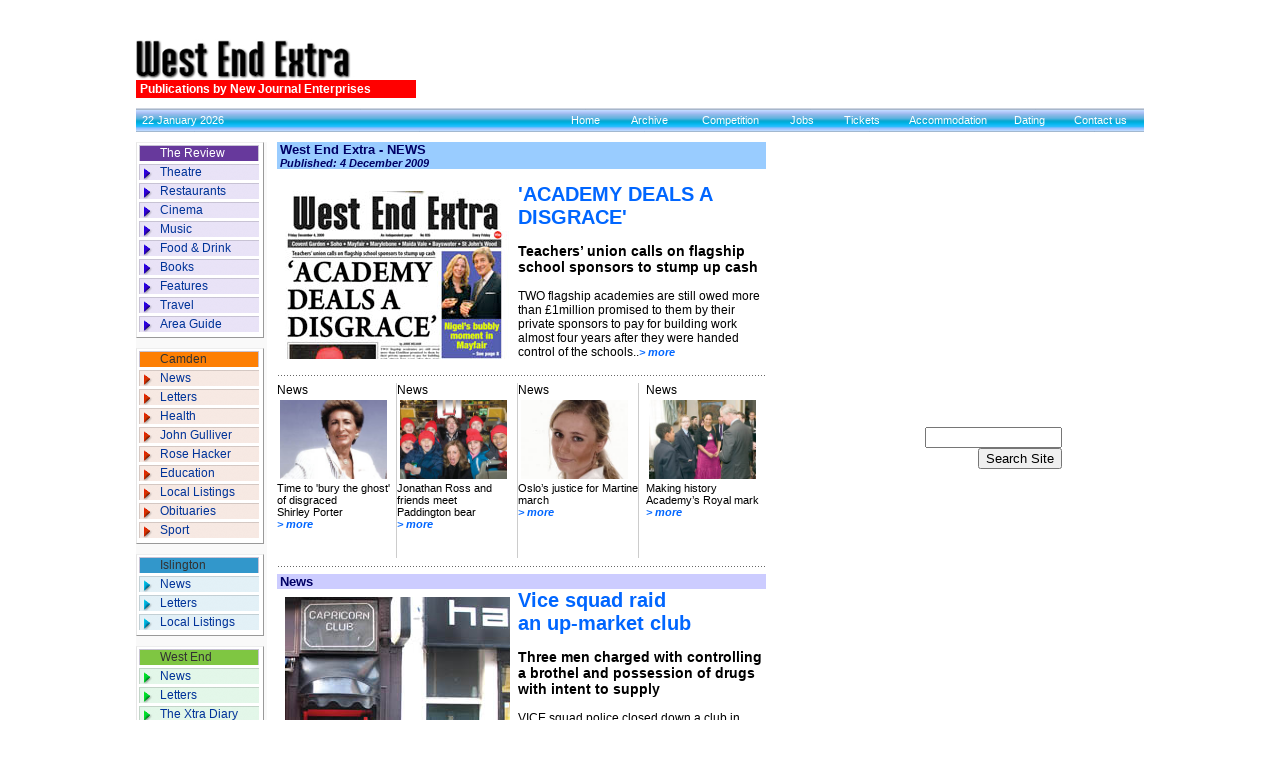

--- FILE ---
content_type: text/html
request_url: http://www.thecnj.com/westend/2009/120409/wnews120409.html
body_size: 6200
content:
<!DOCTYPE html PUBLIC "-//W3C//DTD XHTML 1.0 Transitional//EN" "http://www.w3.org/TR/xhtml1/DTD/xhtml1-transitional.dtd">
<html xmlns="http://www.w3.org/1999/xhtml"><!-- InstanceBegin template="/Templates/westendnews.dwt" codeOutsideHTMLIsLocked="false" -->
<head>
<meta http-equiv="Content-Type" content="text/html; charset=iso-8859-1" />
<!-- InstanceBeginEditable name="doctitle" -->
<title>wnews120409.html</title>
<meta name="keywords" content="Westminster News, News Westminster, Westminster Council News, lib dems in
Westminster, labour in Westminster, greens in Westminster, tory's in
Westminster, crime in Westminster, housing news in Westminster, gun crime in
Westminster, knife crime in Westminster, police in Westminster, Westminster
politics, Central London news, West End Extra, Westminster's leading
newspaper, local newspaper, Soho cross news, Pimlico news, Bayswater news,
St Johns Wood News, Maida Vale news, Covent Garden news, Victoria news,
Edgware Road news, Oxford Street News, News in WC1, News W1, News NW8, News
W2" />
<!-- InstanceEndEditable -->
<link href="../../../cnjmain.css" rel="stylesheet" type="text/css" />
<!-- InstanceBeginEditable name="head" -->
<style type="text/css">
<!--
.style9 {
	font-size: 11px;
	font-style: italic;
}
-->
</style>
<!-- InstanceEndEditable -->
<meta content="all" name="robots" />
<!--live booking code--> 
<SCRIPT type="text/JavaScript" language="javascript" src="https://secure.livebookings.com/lbci/livebookings.js"></SCRIPT>
<script type="text/javascript" language="JavaScript" src="../../../scripts/jsfunctions.js"></script>

<script src="http://www.google-analytics.com/urchin.js" type="text/javascript">
</script>
<script type="text/javascript">
_uacct = "UA-2905609-1";
urchinTracker();
</script>

</head>

<body bgcolor="#FFFFFF">
<Script language="JavaScript">
 var CM8Server = "web.checkm8.com";
 var CM8Cat = "CNJ.CNJ.ROS";
</script>
<Script language="JavaScript" src="http://web.checkm8.com/adam/cm8adam_1_call.js">
</script>

<table border="0" cellpadding="0" cellspacing="0" width="912" align="center">
	<tr>
		<td colspan="5"><a name="top"></a>
			<table cellpadding="0" cellspacing="0" border="0" width="100%"> 
				<tr>
					<td valign="bottom" align="left" width="280"> <img src="../../../images/logo-we.gif" alt="West End Extra" width="280" height="41" />
				  <div style="background-color:#FF0000; color:#FFFFFF; font-size:12px; font-weight:bold; padding-left:4px; padding-bottom:2px; padding-top:2px;">Publications by New Journal Enterprises </div> </td>
				  <td align="left" valign="bottom"> <div align="center">
					<!--begin top banner advert-->
					
					 <iframe width="728" height="90" noresize scrolling=No frameborder=0 marginheight=0 marginwidth=0 src="http://rotator.adjuggler.com/servlet/ajrotator/824486/0/vh?z=nje&dim=318841"><script language=JavaScript src="http://rotator.adjuggler.com/servlet/ajrotator/824486/0/vj?z=nje&dim=318841&abr=$scriptiniframe"></script><noscript><a href="http://rotator.adjuggler.com/servlet/ajrotator/824486/0/cc?z=nje"><img src="http://rotator.adjuggler.com/servlet/ajrotator/824486/0/vc?z=nje&dim=318841&abr=$imginiframe" width="728" height="90" border="0"></a></noscript></iframe> 
					
				  <!--end top banner advert--></div></td>
				</tr>
		  </table>		</td>
	</tr>
	<tr>
		<td colspan="5"><img src="../../../images/spacer.gif" alt="spacer" width="1" height="10" /></td>
	</tr>
	<tr>
		<td colspan="5" background="../../../images/bglightbluebar3.gif">
			<table width="100%" border="0" cellpadding="0" cellspacing="0">
              <tr align="center" valign="middle">
                <td width="382" height="24" class="date">&nbsp;
                <SCRIPT language=JavaScript>document.write(dateString(new Date()))</SCRIPT></td>
                <td width="49"><a href="http://www.camdennewjournal.com" class="topnav">Home</a></td>
                <td width="68"><a href="http://www.thecnj.com/archive.html" class="topnav">Archive</a></td>
                <td width="79"><a href="http://www.camdennewjournal.com/latest-competitions" class="topnav">Competition</a></td>
                <td width="50"><a href="http://www.camdennewjournal.com/Jobs" class="topnav">Jobs</a></td>
                <td width="59"><a href="http://www.thecnj.com/shop/tickets/tickets.html" class="topnav">Tickets</a></td>
                <td width="98"><a href="http://www.thecnj.com/shop/hotels/hotels.html" class="topnav">Accommodation</a></td>
                <td width="50"><a href="http://www.people2people.co.uk/newsite/webWelcome.asp?sitecode=cnj" class="topnav">Dating</a></td>
                <td width="77"><a href="http://www.thecnj.com/contact.html" class="topnav">Contact us</a> </td>
              </tr>
      </table></td>
  </tr>
	<tr>
		<td colspan="6"><img src="../../../images/spacer.gif" alt="spacer" width="1" height="10" /></td>
	</tr>
	<tr>
		<td colspan="6">
			<table cellpadding="0" cellspacing="0" border="0" width="100%">
				<tr>
				  <td valign="top" width="131"><!--left hand navigation-->
                      <table width="100%" border="0" cellpadding="0" cellspacing="0" bgcolor="#F9F9F9">
                        <tr>
                          <td><table width="122" border="0" cellspacing="1" bgcolor="#FFFFFF" class="navtablebrdr1">
                              <tr>
                                <td bgcolor="#FFFFFF"><div id="navcontainer">
                                    <ul id="navlist">
                                      <li id="active"><a href="http://www.camdennewjournal.com/the-review" id="current">The Review</a></li>
                                      <li><a href="http://www.camdennewjournal.com/the-review">Theatre</a></li>
                                      <li><a href="http://www.camdennewjournal.com/the-review">Restaurants</a></li>
                                      <li><a href="http://www.camdennewjournal.com/the-review">Cinema</a></li>
                                      <li><a href="http://www.camdennewjournal.com/the-review">Music</a></li>
                                      <li><a href="http://www.camdennewjournal.com/the-review">Food &amp; Drink</a></li>
                                      <li><a href="http://www.camdennewjournal.com/the-review">Books</a></li>
                                      <li><a href="http://www.camdennewjournal.com/the-review">Features</a></li>
                                      <li><a href="http://www.thecnj.com/shop/hotels/hotels.html">Travel</a></li>
                                      <li><a href="http://www.thecnj.com/review/area-guide/index.html">Area Guide</a></li>
                                    </ul>
                                </div></td>
                              </tr>
                          </table></td>
                        </tr>
                        <tr>
                          <td><img src="../../../images/spacer.gif" alt="spacer" width="1" height="10" /></td>
                        </tr>
                        <tr>
                          <td><table width="126" border="0" cellspacing="1" bgcolor="#FFFFFF" class="navtablebrdr1">
                              <tr>
                                <td bgcolor="#FFFFFF"><div id="navcontainercamden">
                                    <ul id="navlistcamden">
                                      <li id="activecamden"><a href="http://www.camdennewjournal.com" id="currentcamden">Camden</a></li>
                                      <li><a href="http://www.camdennewjournal.com/news">News</a></li>
                                      <li><a href="http://www.camdennewjournal.com/letters">Letters</a></li>
									  <li><a href="http://www.camdennewjournal.com">Health</a></li>
									  <li><a href="http://www.camdennewjournal.com">John Gulliver</a></li>
									  <li><a href="http://www.thecnj.com/camden/rose_hacker.html">Rose Hacker</a></li>
									  <li><a href="http://www.thecnj.com/education/index.html">Education</a></li>
									  <li><a href="http://www.camdennewjournal.com">Local Listings</a></li>
									  <li><a href="http://www.camdennewjournal.com">Obituaries</a></li>
                                      <li><a href="http://www.camdennewjournal.com/sports">Sport</a></li>
                                    </ul>
                                </div></td>
                              </tr>
                          </table></td>
                        </tr>
                        <tr>
                          <td><img src="../../../images/spacer.gif" alt="spacer" width="1" height="10" /></td>
                        </tr>
                        <tr>
                          <td><table width="126" border="0" cellspacing="1" bgcolor="#FFFFFF" class="navtablebrdr1">
                              <tr>
                                <td bgcolor="#FFFFFF"><div id="navcontainerislington">
                                    <ul id="navlistislington">
                                      <li id="activeislington"><a href="http://www.islingtontribune.com">Islington</a></li>
                                      <li><a href="http://www.islingtontribune.com/news">News</a></li>
                                      <li><a href="http://www.islingtontribune.com/letters">Letters</a></li>
 <li><a href="http://www.islingtontribune.com">Local Listings</a></li>
                                  </ul>
                                </div></td>
                              </tr>
                          </table></td>
                        </tr>
                        <tr>
                          <td><img src="../../../images/spacer.gif" alt="spacer" width="1" height="10" /></td>
                        </tr>
                        <tr>
                          <td><table width="126" border="0" cellspacing="1" bgcolor="#FFFFFF" class="navtablebrdr1">
                              <tr>
                                <td bgcolor="#FFFFFF"><div id="navcontainerwestend">
                                    <ul id="navlistwestend">
                                      <li id="activewestend"><a href="http://www.westendextra.com" id="currentwestend">West End </a></li>
                                      <li><a href="http://www.westendextra.com/news">News</a></li>
                                      <li><a href="http://www.westendextra.com/letters">Letters</a></li>
									  <li><a href="http://www.westendextra.com">The Xtra Diary </a></li>
                                    </ul>
                                </div></td>
                              </tr>
                          </table></td>
                        </tr>
                        <tr>
                          <td><img src="../../../images/spacer.gif" alt="spacer" width="1" height="10" /></td>
                        </tr>
                        <tr>
                          <td><table width="126" border="0" cellspacing="1" bgcolor="#FFFFFF" class="navtablebrdr1">
                              <tr>
                                <td bgcolor="#FFFFFF"><div id="navcontainershop">
                                    <ul id="navlistshop">
                                      <li id="activeshop"><a href="#" id="currentshop">Shop</a></li>
                                      <li><a href="http://www.thecnj.com/shop/tickets/tickets.html">Tickets</a></li>
                                      <li><a href="http://www.thecnj.com/shop/hotels/hotels.html">Hotels</a></li>
                                      <li><a href="http://www.londonbooks.co.uk/affiliates/?a=newjournal">Books</a></li>
                                      <li><a href="http://www.people2people.co.uk/newsite/webWelcome.asp?sitecode=cnj">Dating</a></li>
                                    </ul>
                                </div></td>
                              </tr>
                          </table></td>
                        </tr>
                        <tr>
                          <td><img src="../../../images/spacer.gif" alt="spacer" width="1" height="10" /></td>
                        </tr>
                        <tr>
                          <td valign="top"><table width="126" border="0" cellspacing="1" bgcolor="#FFFFFF" class="navtablebrdr1">
                              <tr>
                                <td bgcolor="#FFFFFF"><div id="navcontaineradvertising">
                                    <ul id="navlistadvertising">
                                      <li id="activeadvertising"><a href="#" id="currentadvertising">Advertising</a></li>
                                      <li><a href="http://www.thecnj.com/rate_card/01ratecardoverview.html">Rate Cards </a></li>
									  <li><a href="http://www.thecnj.com/classified/index.html">Classified</a></li>
                                      <li><a href="http://www.thecnj.com/contact.html">Contact us </a></li>
                                    </ul>
                                </div></td>
                              </tr>
                          </table></td>
                        </tr>
                      </table>
				    <!--end left hand nav-->                  	</td>
					<td width="10"><img src="../../../images/spacer.gif" alt="spacer" width="10" height="1" /></td>
					<td valign="top" width="489">
						<!--begin content-->
						<!-- InstanceBeginEditable name="maincontent" -->                   
                        <table width="100%" border="0" cellpadding="0" cellspacing="0" class="text">
                          <tr>
                            <td bgcolor="#99CCFF" class="section-header">West End Extra - NEWS<br />
                                <span class="style9">Published: 4 December 2009 </span><span class="style9"></span>                            </td>
                          </tr>
                          <tr>
                            <td>&nbsp;</td> 
                          </tr>
                          <tr style="margin-top:100px;">
                            <td valign="top" class="text"><table border="0" align="left" class="caption">
                              <tr valign="top">
                                <td><a href="wnews120409_01.html"><img src="images/wnews120409_01.jpg" alt="'ACADEMY DEALS A DISGRACE'" width="225" height="168" border="0" /></a> </td>
                              </tr>
                            </table>
                              <span class="headline"><a href="wnews120409_01.html">'ACADEMY DEALS A DISGRACE' <br />
                              </a></span><br />
                              <span class="subheadline"> Teachers&rsquo; union calls on flagship school sponsors to stump up cash</span><br />
                              <br />
                              TWO flagship academies are still owed more than &pound;1million promised to them by their private sponsors to pay for building work almost four years after they were handed control of the schools..<a href="wnews120409_01.html" class="more">&gt; more</a> </td>
                          </tr>
                          <tr>
                            <td><img src="../../../images/line-doted.gif" width="489" height="16" /></td>
                          </tr>
                          <tr>
                            <td><table cellpadding="0" cellspacing="0" border="0" width="100%">
                              <tr valign="top">
                                <td width="122" class="text"> News<br />
                                    <table cellspacing="0" cellpadding="0">
                                      <tr>
                                        <td></td>
                                      </tr>
                                      <tr>
                                        <td valign="top"><table border="0">
                                            <tr>
                                              <td><a href="wnews120409_03.html"><img src="images/wnews120409_03.jpg" alt="Former Westminster Council leader Shirley Porter" width="107" height="79" border="0" /></a></td>
                                            </tr>
                                        </table></td>
                                      </tr>
                                    </table>
                                    <span class="text-small">Time to 'bury the ghost' of disgraced <br />
                                    Shirley Porter </span><br />
<span class="more"><a href="wnews120409_03.html">&gt; more</a></span></td>
                                <td width="2" align="center"><img src="../../../images/gray-spacer.gif" alt="spacer" width="1" height="175" /></td>
                                <td width="122" class="text"> News<br />
                                    <table cellspacing="0" cellpadding="0">
                                      <tr>
                                        <td></td>
                                      </tr>
                                      <tr>
                                        <td valign="top"><table border="0">
                                            <tr>
                                              <td><a href="wnews120409_04.html"><img src="images/wnews120409_04.jpg" alt="Switched on: Maxine Chapman of Paddington BID with Jonathan Ross and pupils from nearby Edward Wilson School, thrilled to join the celebrations" width="107" height="79" border="0" /></a></td>
                                            </tr>
                                        </table></td>
                                      </tr>
                                    </table>
                                    <a href="wnews120409_04.html"><span class="text-small">Jonathan Ross and friends meet <br />
                                    Paddington bear <br />
                                  </span></a><span class="more"><a href="wnews120409_04.html">&gt; more</a></span></td>
                                <td width="2" align="center"><img src="../../../images/gray-spacer.gif" alt="spacer" width="1" height="175" /></td>
                                <td width="122" class="text"> News<br />
                                    <table cellspacing="0" cellpadding="0">
                                      <tr>
                                        <td></td>
                                      </tr>
                                      <tr>
                                        <td valign="top"><table border="0">
                                            <tr>
                                              <td><a href="wnews120409_08.html"><img src="images/wnews120409_08.jpg" alt="Victim: Martine Vik Magnussen" width="107" height="79" border="0" /></a></td>
                                            </tr>
                                        </table></td>
                                      </tr>
                                    </table>
                                    <a href="wnews120409_08.html"><span class="text-small">Oslo&rsquo;s justice for Martine march<br />
                                  </span></a><span class="more"><a href="wnews120409_08.html">&gt; more</a></span></td>
                                <td width="10" class="text"><img src="../../../images/gray-spacer.gif" alt="spacer" width="1" height="175" /></td>
                                <td width="122" class="text"> News<br />
                                    <table cellspacing="0" cellpadding="0">
                                      <tr>
                                        <td></td>
                                      </tr>
                                      <tr>
                                        <td valign="top"><table border="0">
                                            <tr>
                                              <td><a href="wnews120409_09.html"><img src="images/wnews120409_09.jpg" alt="Pimlico Academy pupils Sabir Sufi and Yanna Agirov meet Prince Charles at Clarence House" width="107" height="79" border="0" /></a></td>
                                            </tr>
                                        </table></td>
                                      </tr>
                                    </table>
                                  <a href="wnews120409_09.html"><span class="text-small">Making history Academy&rsquo;s Royal mark<br />
                                  </span></a><span class="more"><a href="wnews120409_09.html">&gt; more</a></span></td>
                              </tr>
                            </table></td>
                          </tr>
                          <tr>
                            <td><img src="../../../images/line-doted.gif" width="489" height="16" /></td>
                          </tr>
                          <tr>
                            <td bgcolor="#CCCCFF" class="section-header">News</td>
                          </tr>
                          <tr style="margin-top:100px;">
                            <td valign="top" class="text"><table border="0" align="left" class="caption">
                                <tr valign="top">
                                  <td><a href="wnews120409_02.html"><img src="images/wnews120409_02.jpg" alt="Raid: The Capricorn Club in Goodge Street" width="225" height="168" border="0" /></a> </td>
                                </tr>
                              </table>
                                <span class="headline"><a href="wnews120409_02.html">Vice squad raid <br />
                                an up-market club</a></span><br />
                                <br />
                                <span class="subheadline">Three men charged with controlling a brothel and possession of drugs with intent to supply</span><br />
                                <br />
                              VICE squad police closed down a club in Fitzrovia they alleged was a high-end brothel on Thursday, 18 months after Camden Council ig nored police and   ...<a href="wnews120409_02.html" class="more">&gt; more</a> </td>
                          </tr>
                          <tr>
                            <td>&nbsp;</td>
                          </tr>
                          
                          <tr>
                            <td><img src="../../../images/line-doted.gif" width="489" height="16" /></td>
                          </tr>
                          <tr>
                            <td class="text"><p><a href="wnews120409_05.html"><strong>Neglected mortuary is dying slow death</strong></a> - BODIES rotting in broken fridges. Weary morticians lugging corpses about by hand. The putrid stench of death is ...<a href="wnews120409_05.html" class="more">&gt;more </a><br />
                              <br />
                              <a href="wnews120409_06.html"><strong>Three bidding for parking deal &lsquo;worth millions&rsquo;</strong></a> - TWO firms are in the running to wrestle the council&rsquo;s lucrative parking contract away from its current holders.<a href="wnews120409_06.html" class="more">&gt;more </a><br />
                              <br />
                              <a href="wnews120409_07.html"><strong>Historic church a spoke in Boris&rsquo;s wheel</strong></a> - PLANNING chiefs are set to refuse permission for one of the Mayor of London&rsquo;s flagship cycle hire docking stations in...<a href="wnews120409_07.html" class="more">&gt;more</a><br />
                              <br />
                              <a href="wnews120409_10.html"><strong>Fears of sad ending for cinema</strong></a> - CINEMA fans have declared war on developers behind the regeneration of Leicester Square, accusing them of pushing through ...<a href="wnews120409_10.html" class="more">&gt;more</a> <br />
                              <br />
                              <a href="wnews120409_12.html"><strong>&lsquo;Let&rsquo;s make a bonfire of regulations&rsquo;</strong></a> - THE council has called for more powers to be devolved to residents and communities in a major report published this week.<a href="wnews120409_12.html" class="more">&gt;more</a> <br />
                              <br />
                              <a href="wnews120409_13c.html"><strong>Champions: Stacey parties at St Mary&rsquo;s</strong></a> - ST Mary&rsquo;s Hospital hosted a party to celebrate the one year anniversary of a charity it set up to support children who have ...<a href="wnews120409_13c.html" class="more">&gt;more </a><br />
                              <br />
                                <a href="../112709/wnews112709.html" class="more">&gt; Click here for last week's news</a> </p>
                            </td>
                          </tr>
                          <tr>
                            <td>&nbsp;</td>
                          </tr>
						  <tr>
                            <td>&nbsp;</td>
                          </tr>
                        </table>
		          <!-- InstanceEndEditable -->						<!--end content-->					</td>
					<td><img src="../../../images/spacer.gif" alt="spacer" width="10" height="1" /></td>
					<td valign="top">
					
					
					<table>
					<tr>
					
					<iframe width="336" height="280" noresize scrolling=No frameborder=0 marginheight=0 marginwidth=0 src="http://rotator.adjuggler.com/servlet/ajrotator/328271/0/vh?z=nje&dim=318837"><script language=JavaScript src="http://rotator.adjuggler.com/servlet/ajrotator/328271/0/vj?z=nje&dim=318837&abr=$scriptiniframe"></script><noscript><a href="http://rotator.adjuggler.com/servlet/ajrotator/328271/0/cc?z=nje"><img src="http://rotator.adjuggler.com/servlet/ajrotator/328271/0/vc?z=nje&dim=318837&abr=$imginiframe" width="336" height="280" border="0"></a></noscript></iframe>
</tr>
					<tr>
					
					<td width="120" valign="top" class="rightnav">
						       <br />
					          <br />
					          <a href="../../../redirect/weenews/weenews_rightgif_ad1.html" target="_blank"><img src="../../../images/ads/wee_news/weenews_right_ad1.gif" border="0" /></a><br />
<br />
<a href="../../../redirect/weenews/weenews_rightgif_ad2.html" target="_blank"><img src="../../../images/ads/wee_news/weenews_right_ad2.gif" border="0" /></a><br />
<br />
<a href="../../../redirect/weenews/weenews_rightgif_ad3.html" target="_blank"><img src="../../../images/ads/wee_news/weenews_right_ad3.gif" border="0" /></a><br />
<br />
<a href="../../../redirect/weenews/weenews_rightgif_ad4.html" target="_blank"><img src="../../../images/ads/wee_news/weenews_right_ad4.gif" border="0" /></a><br />
<br />
<a href="../../../redirect/weenews/weenews_rightgif_ad5.html" target="_blank"><img src="../../../images/ads/wee_news/weenews_right_ad5.gif" border="0" /></a><br />
<br />
<a href="../../../redirect/weenews/weenews_rightgif_ad6.html" target="_blank"><img src="../../../images/ads/wee_news/weenews_right_ad6.gif" border="0" /></a><img src="../../../images/ads/right_ad_spacer.jpg" width="142" height="5" /><br />
<br />
<!-- InstanceBeginEditable name="righthandnav-bottom" --><!-- InstanceEndEditable -->					 </td>
					<td valign="top" width="120">
						<!--right hand navigation/adverts-->
						<table cellpadding="0" cellspacing="0" border="0" width="120">
							<tr>
							  <td valign="top">
							  <form method=GET action="http://www.google.com/search">
<div align="right"> 
<input type=text name=q size=15 maxlength=255 value="">
<input type=submit name=btnG value="Search Site" >
<input type=hidden name=domains value="http://www.thecnj.com">
<input type=hidden name=sitesearch value="http://www.thecnj.com">
</div>
</form>							  </td>
							</tr>
							<tr>
								<td><img src="../../../images/spacer.gif" alt="spacer" width="1" height="15" /></td>
							</tr>
							<tr>
								<td><!--begin sky scraper advert right hand side -->
							      <div align="center">
							        <iframe width="120" height="600" noresize scrolling=No frameborder=0 marginheight=0 marginwidth=0 src="http://rotator.adjuggler.com/servlet/ajrotator/371083/0/vh?z=nje&dim=318827">
							        <script language=JavaScript src="http://rotator.adjuggler.com/servlet/ajrotator/371083/0/vj?z=nje&dim=318827&abr=$scriptiniframe"></script>
							        <noscript>
							        <a href="http://rotator.adjuggler.com/servlet/ajrotator/371083/0/cc?z=nje"><img src="http://rotator.adjuggler.com/servlet/ajrotator/371083/0/vc?z=nje&dim=318827&abr=$imginiframe" width="120" height="600" border="0" /></a>
							        </noscript>
							        </iframe>
							      </div>
							        <!--end sky scraper advert right hand side -->
							        
<br />
<br />

                                  
							      <form action="http://www.ticketswitch.com/cgi-bin/search.buy/camdennj" method="post" name="code_search_form">
<input type="hidden" name="crypto_block" value="c----aj5I7-nAmvGLce5PXujeqMjgNWWhNcWOpsq34iDyvpZqforbdvRL_--Y" />

<TABLE WIDTH="120" HEIGHT="125" border="0" cellpadding="0" cellspacing="0" style="border: 1px solid #111111; background-color: #3e547d;">
	<tr>
		<td align="center" style="background-image: url(http://www.ticketswitch.com/shared/images/library/promo/search_box/flexible_link/banner-flexi-search_bg.jpg); background-repeat: no-repeat; background-position: center;" width="125" height="19">	</tr>
	<tr>
		<td align="center"><input type="text" name="s_keys" size=16 style="font-size: 11px; font-family: Verdana, Arial, Helvetica, sans-serif; border: 1px solid #333333"></td>
	</tr>
	<tr valign="top">
		<td align="center"><input type="submit" value="Search" style="font-size: 11px; font-family: Verdana, Arial, Helvetica, sans-serif;backround-color: #FFFFFF; border: 1px solid #333333"></td>
	</tr>
	<tr>
		<TD STYLE="FONT-SIZE: 10px; font-family: Verdana, Arial, Helvetica, sans-serif;" align="center">
			<a style="color:#FFFFFF; padding: 5px;" href="http://www.ticketswitch.com/cgi-bin/search.buy/camdennj?crypto_block=c----aj5I7-nAmvGLce5PXujeqMjgNWWhNcWOpsq34iDyvpZqforbdvRL_--Y&amp;s_class=theatre">Theatre</a>
			<a style="color:#FFFFFF; padding: 5px;" href="http://www.ticketswitch.com/cgi-bin/search.buy/camdennj?crypto_block=c----aj5I7-nAmvGLce5PXujeqMjgNWWhNcWOpsq34iDyvpZqforbdvRL_--Y&amp;s_class=concerts">Music</a><br>
			<a style="color:#FFFFFF; padding: 5px;" href="http://www.ticketswitch.com/cgi-bin/search.buy/camdennj?crypto_block=c----aj5I7-nAmvGLce5PXujeqMjgNWWhNcWOpsq34iDyvpZqforbdvRL_--Y&amp;s_class=exhib">Arts &amp; Events</a>
			<a style="color:#FFFFFF; padding: 5px;" href="http://www.ticketswitch.com/cgi-bin/search.buy/camdennj?crypto_block=c----aj5I7-nAmvGLce5PXujeqMjgNWWhNcWOpsq34iDyvpZqforbdvRL_--Y&amp;s_class=attract">Attractions</a>		</td>
	</tr>
	<tr height="39">
		<td align="center"><img border="0" src="http://www.ticketswitch.com/shared/images/library/promo/search_box/flexible_link/banner-flexi-ts_logo.jpg" width="125" height="35"></td>
	</tr>
</table>
</form>							  </td>
							</tr>
							<tr>
								<td><img src="../../../images/spacer.gif" alt="spacer" width="1" height="10" /></td>
							</tr>
							<tr>
								<td>&nbsp;</td>
							</tr>
						</table>					</td>
				</tr>
			</table>		</td>
			</tr>
			</table>	  </td>
	</tr>
	
	<tr>
	  <td align="center">&nbsp;</td>
  </tr>
	<tr>   
		<td align="center">
		
		<iframe width="468" height="60" noresize scrolling=No frameborder=0 marginheight=0 marginwidth=0 src="http://rotator.adjuggler.com/servlet/ajrotator/371085/0/vh?z=nje&dim=318826"><script language=JavaScript src="http://rotator.adjuggler.com/servlet/ajrotator/371085/0/vj?z=nje&dim=318826&abr=$scriptiniframe"></script><noscript><a href="http://rotator.adjuggler.com/servlet/ajrotator/371085/0/cc?z=nje"><img src="http://rotator.adjuggler.com/servlet/ajrotator/371085/0/vc?z=nje&dim=318826&abr=$imginiframe" width="468" height="60" border="0"></a></noscript></iframe>		</td>
	</tr>
	<tr>
		
		<td colspan="5" align="center"><br />
		  <br /></td>
	</tr>
	<tr>
		<td colspan="5">
			<!--footer-->
			<table border="0" cellpadding="0" cellspacing="0" bgcolor="#336699" height="50" width="100%">
				<tr>
					<td width="40">&nbsp;</td>
					<td align="center" class="footer-nav"><div><a href="../../../index.html" class="footer-nav">Home</a> | <a href="../../../shop/tickets/tickets.html" class="footer-nav">Tickets</a> | <a href="#" class="footer-nav">Dating</a> | <a href="#" class="footer-nav">Review</a> | <a href="../../../shop/tickets/tickets.html" class="footer-nav">Shop</a> | <a href="#" class="footer-nav">Advertising</a></div>
					<div class="copywrite">All content © New Journal Enterprises, 2006<br>designed by <a href="http://www.theinnovatory.com" target="_blank" style="color:#CCCCCC;">The Innovatory</a></div></td>
					<td align="center" valign="middle" width="40"><span class="footer-nav"><a href="#top" style="color:#FFFFFF"><img src="../../../images/up.gif" alt="up" border="0" /></a></span></td>
				</tr>
			</table>		</td>
	</tr>
</table>

</body>
<!-- InstanceEnd --></html>


--- FILE ---
content_type: text/css
request_url: http://www.thecnj.com/cnjmain.css
body_size: 1483
content:
body,td,th {
	font-family: Arial, Helvetica, sans-serif;
}

.headline{
	font-family: Arial, Helvetica, sans-serif;
	font-size:20px;
	font-weight:bold;
}

.subheadline{
	font-family: Arial, Helvetica, sans-serif;
	font-size:14px;
	font-weight:bold;
}

.standfirst{
	font-family: Arial, Helvetica, sans-serif;
	font-size:13px;
	font-weight:bold;
	font-style:italic;
}

.smallheadline{
	font-family: Arial, Helvetica, sans-serif;
	font-size:12px;
	font-weight:bold;
}

.caption{
	font-family: Arial, Helvetica, sans-serif;
	font-size:10px;
	font-weight:bold;
	padding: 5px;
}

.copyfooter{
	font-family: Arial, Helvetica, sans-serif;
	font-size:11px;
	font-style:italic;
	font-weight:bold;
}

.date{
	font-family:Arial, Helvetica, sans-serif;
	font-size:11px;
	color:#FFFFFF;
	text-align: left;
}

li{
	font-family:Arial, Helvetica, sans-serif;
	font-size:12px;
	color:#000000;
	text-align:left;
}

.section-header {
	font-family: Arial, Helvetica, sans-serif;
	font-size: 13px;
	color: #000066;
	font-weight:bold;
	padding-left:3px;
}

.leftnav-heading{
	font-family:Arial, Helvetica, sans-serif; 
	color:#FFFFFF; 
	font-size:12px; 
	font-weight:bold;
}

.rightnav{
	font-family:Arial, Helvetica, sans-serif; 
	color:#000000; 
	font-size:12px; 
}

.image{
	margin-right:10px;
	margin-bottom:5px;
}
.text{
	font-family:Arial, Helvetica, sans-serif;
	font-size:12px;
	color:#000000;
	text-align:left;
}

.text-title{
	font-family:Arial, Helvetica, sans-serif;
	font-size:16px;
	color:#000000;
}

.text-small{
	font-family:Arial, Helvetica, sans-serif;
	font-size:11px;
	color:#000000;
}

.copywrite{
	font-family:Arial, Helvetica, sans-serif; 
	font-size:10px; 
	color:#FFFFFF;
}

P{
	font-family:Arial, Helvetica, sans-serif;
	font-size:12px;
	color:#000000;
	text-align:inherit;
	line-height:18px;
}

H3{
	font-family:Arial, Helvetica, sans-serif;
	color:#000000;
	font-size:13px;
	margin-bottom:8px;
	margin-top:10px;
}

a:link {
	text-decoration:none;
	color:#0066FF;
}
a:visited {
	text-decoration: none;
	color:#0066FF;
}
a:hover {
	text-decoration: underline;
	color:#FF0000;
}
a:active {
	text-decoration: none;
	color:#0066FF;
}

.leftnav-text{
	font-family: Arial, Helvetica, sans-serif;
	font-size: 12px;
	margin-left: 5px;
	font-weight:none;
}

a.leftnav-text:link{
	color: #003399;
	}

a.leftnav-text:visited {
	color: #003399;
	}

.topnav{
	font-family:Arial, Helvetica, sans-serif;
	font-size:11px; 
	color:#FFFFFF;
}

a.topnav:link{
	color: #ffffff;
	}

a.topnav:visited {
	color: #ffffff;
	}


.footer-nav{
	font-family:Arial, Helvetica, sans-serif; 
	font-size:12px; 
	color:#FFFFFF;
}
a.footer-nav:link{
	color: #ffffff;
	}

a.footer-nav:visited {
	color: #ffffff;
	}

a.footer-nav:hover {
	text-decoration: underline;
	color: #CCCCFF;
}

.more{
	font-family:Arial, Helvetica, sans-serif;
	font-size:11px;
	color:#000000;
	font-weight:bold;
	font-style:italic;
}

.subnav-title{
	color: #0033CC
}

.box-localarea{
	border: 1px solid #9999FF;
	background-color:#E5ECF9;
	height:40px;
	padding-left:5px;
	padding-right:10px;
}

.box-restaurants{
	border: 1px solid #9999FF;
	background-color:#E5ECF9;
	height:40px;
	padding-left:5px;
	padding-right:10px;
}

.alphabet{
	font-family:Arial, Helvetica, sans-serif;
	color:#999999;
	font-size:14px;
	font-weight:bold;
	padding-top:20px;
	padding-bottom:8px;
}

.uppercase{
font-variant:small-caps;
}

.az{
	font-family:Arial, Helvetica, sans-serif;
	color:#000000;
	font-size:12px;
	font-weight:bold;
}

.whatson{
	font-family:Arial, Helvetica, sans-serif;
	font-size:12px;
	text-align:left;
	padding-left:5px;
	width:170px;
	background-color: #CCFF99;
	font-weight:bold;
}

/* new nav design styles */

.navstrip {
	background-image: url(images/bglightbluebar.gif);
	border-bottom-width: thin;
	border-bottom-style: solid;
	border-bottom-color: #003399;
	background-color: #05AAD5;
}

/* navstrip2 style for dating page only */
.navstrip2 {
	background-image: url(images/topnav-bluebar.gif);
	border-bottom-width: thin;
	border-bottom-style: solid;
	border-bottom-color: #003399;
	background-color: #05AAD5;
	font-family:Arial, Helvetica, sans-serif;
	font-size:11px;
	color:#FFFFFF;
	background-repeat:no-repeat;
}

/* top-navstrip style for dating page only */
.top-navstrip {
	background-image: url(images/bglightbluebar2.gif);
	border-bottom-width: thin;
	border-bottom-style: solid;
	border-bottom-color: #003399;
	background-color: #05AAD5;
	background-repeat:no-repeat;
}



#navcontainer ul
{
margin: 0;
padding: 0;
list-style-type: none;
font-family: Arial, Helvetica, sans-serif;
font-size: 14px;
}

#navcontainer li { margin: 0 0 3px 0; }

#navcontainer a
{
display: block;
padding: 1px 1px 1px 21px;
width: 98px;
background-color: #eee;
}

#navcontainer a:link, #navlist a:visited
{
	color: #003399;
	text-decoration: none;
	background-image: url(images/navarrows/normalbut60.gif);
}

#navcontainer a:hover
{
	background-color: #FFFFFF;
	background-image: url(images/navarrows/inbut60a.gif);
	color: #FFFFFF;
}

#active a:link, #active a:visited, #active a:hover
{
background-color: #E831BA;
background-image: url(images/navarrows/purpletop.gif);
color: #FFFFFF;
}

#navcontainercamden  ul
{
margin: 0;
padding: 0;
list-style-type: none;
font-family: Arial, Helvetica, sans-serif;
font-size: 14px;
}

#navcontainercamden  li { margin: 0 0 3px 0; }

#navcontainercamden  a
{
display: block;
padding: 1px 1px 1px 21px;
width: 98px;
background-color: #eee;
}

#navcontainercamden  a:link, #navlistcamden  a:visited
{
	color: #003399;
	text-decoration: none;
	background-image: url(images/navarrows/normalbut180.gif);
}

#navcontainercamden a:hover
{
background-color: #FFFFFF;
background-image: url(images/navarrows/inbut180a.gif);
}

#activecamden  a:link, #activecamden  a:visited, #activecamden  a:hover
{
background-color: #E831BA;
background-image: url(images/navarrows/orangetop.gif);
color: #333333;
}

#navcontainerislington  ul
{
margin: 0;
padding: 0;
list-style-type: none;
font-family: Arial, Helvetica, sans-serif;
font-size: 14px;
}

#navcontainerislington  li { margin: 0 0 3px 0; }

#navcontainerislington  a
{
display: block;
padding: 1px 1px 1px 21px;
width: 98px;
background-color: #eee;
}

#navcontainerislington  a:link, #navlistislington  a:visited
{
	color: #003399;
	text-decoration: none;
	background-image: url(images/navarrows/normalbut.gif);
}

#navcontainerislington a:hover
{
background-color: #FFFFFF;
background-image: url(images/navarrows/inbuta.gif);
}

#activeislington a:link, #activeislington  a:visited, #activeislington  a:hover
{
background-color: #E831BA;
background-image: url(images/navarrows/bluetop.gif);
color: #333333;
}

#navcontainerwestend  ul
{
margin: 0;
padding: 0;
list-style-type: none;
font-family: Arial, Helvetica, sans-serif;
font-size: 14px;
}

#navcontainerwestend  li { margin: 0 0 3px 0; }

#navcontainerwestend  a
{
display: block;
padding: 1px 1px 1px 21px;
width: 98px;
background-color: #eee;
}

#navcontainerwestend  a:link, #navlistwestend  a:visited
{
	color: #003399;
	text-decoration: none;
	background-image: url(images/navarrows/normalbut300.gif);
}

#navcontainerwestend a:hover
{
background-color: #FFFFFF;
background-image: url(images/navarrows/inbut300a.gif);
}

#activewestend a:link, #activewestend  a:visited, #activewestend  a:hover
{
background-color: #E831BA;
background-image: url(images/navarrows/greentop.gif);
color: #333333;
}

#navcontainershop  ul
{
margin: 0;
padding: 0;
list-style-type: none;
font-family: Arial, Helvetica, sans-serif;
font-size: 14px;
}

#navcontainershop  li { margin: 0 0 3px 0; }

#navcontainershop  a
{
display: block;
padding: 1px 1px 1px 21px;
width: 98px;
background-color: #eee;
}

#navcontainershop  a:link, #navlistshop  a:visited
{
	color: #003399;
	text-decoration: none;
	background-image: url(images/navarrows/normalbut240b.gif);
}

#navcontainershop a:hover
{
background-color: #FFFFFF;
background-image: url(images/navarrows/inbut240b.gif);
}

#activeshop a:link, #activeshop  a:visited, #activeshop  a:hover
{
background-color: #E831BA;
background-image: url(images/navarrows/yellowtop.gif);
color: #333333;
}

#navcontaineradvertising  ul
{
margin: 0;
padding: 0;
list-style-type: none;
font-family: Arial, Helvetica, sans-serif;
font-size: 14px;
}

#navcontaineradvertising  li { margin: 0 0 3px 0; }

#navcontaineradvertising  a
{
display: block;
padding: 1px 1px 1px 21px;
width: 98px;
background-color: #eee;
}

#navcontaineradvertising  a:link, #navlistadvertising  a:visited
{
	color: #003399;
	text-decoration: none;
	background-image: url(images/navarrows/normalbut.gif);
}

#navcontaineradvertising a:hover
{
	background-color: #FFFFFF;
	background-image: url(images/navarrows/inbuta.gif);
	color: #FFFFFF;
}

#activeadvertising a:link, #activeadvertising  a:visited, #activeadvertising  a:hover
{
background-color: #E831BA;
background-image: url(images/navarrows/navytop.gif);
color: #FFFFFF;
}

.navtablebrdr1 {
	border-top: 1px solid #EEEEEE;
	border-right: 1px solid #999999;
	border-bottom: 1px solid #999999;
	border-left: 1px solid #E6E6E6;
	padding-right: 2px;
	padding-bottom: 0px;
}



--- FILE ---
content_type: text/javascript
request_url: http://www.thecnj.com/scripts/jsfunctions.js
body_size: 381
content:
function restaurantsaz(val){
				document.location = val;
			}

// Courtesy of SimplytheBest.net (http://simplythebest.net/info/dhtml_scripts.html)
function makeArray(n) {
this.length = n
return this
}
monthNames = new makeArray(12)
monthNames[1] = "January"
monthNames[2] = "February"
monthNames[3] = "March"
monthNames[4] = "April"
monthNames[5] = "May"
monthNames[6] = "June"
monthNames[7] = "July"
monthNames[8] = "August"
monthNames[9] = "September"
monthNames[10] = "October"
monthNames[11] = "November"
monthNames[12] = "December"
function dateString(oneDate) {
var theMonth = monthNames[oneDate.getMonth() + 1]
var theYear = oneDate.getFullYear()
return oneDate.getDate() + " " + theMonth + " " + theYear
}
//-->